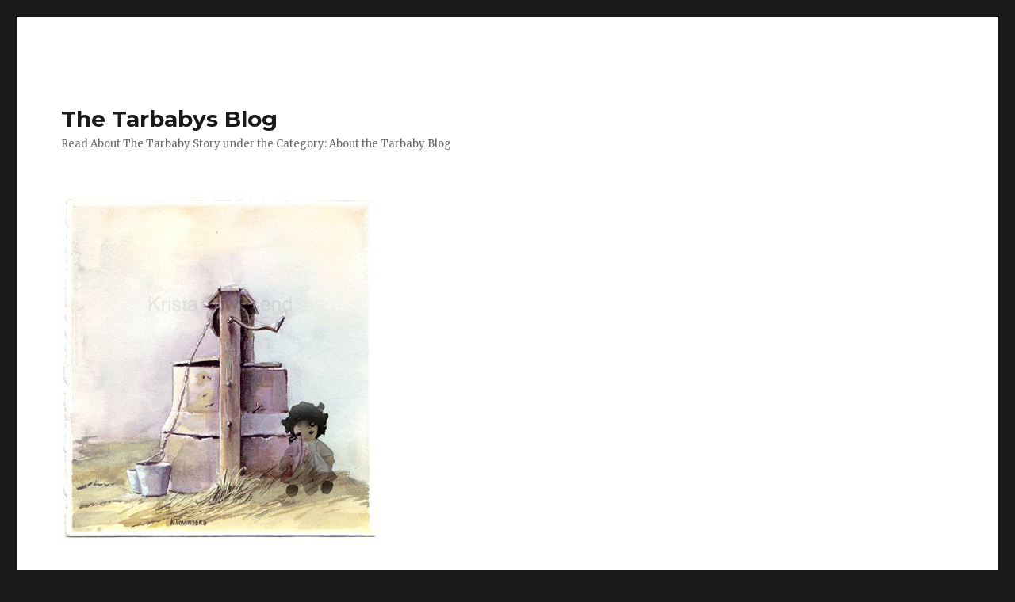

--- FILE ---
content_type: text/html; charset=UTF-8
request_url: http://www.tarbabys.com/america-has-lost-its-fracking-mind
body_size: 13178
content:
<!DOCTYPE html>
<html lang="en-US" class="no-js">
<head>
	<meta charset="UTF-8">
	<meta name="viewport" content="width=device-width, initial-scale=1">
	<link rel="profile" href="https://gmpg.org/xfn/11">
		<link rel="pingback" href="http://www.tarbabys.com/xmlrpc.php">
		<script>(function(html){html.className = html.className.replace(/\bno-js\b/,'js')})(document.documentElement);</script>
<title>&#8220;America Has Lost It&#8217;s Fracking Mind&#8221; &#8211; The Tarbabys Blog</title>
<meta name='robots' content='max-image-preview:large' />
<link rel='dns-prefetch' href='//www.tarbabys.com' />
<link rel='dns-prefetch' href='//fonts.googleapis.com' />
<link rel='dns-prefetch' href='//s.w.org' />
<link href='https://fonts.gstatic.com' crossorigin rel='preconnect' />
<link rel="alternate" type="application/rss+xml" title="The Tarbabys Blog &raquo; Feed" href="http://www.tarbabys.com/feed" />
<link rel="alternate" type="application/rss+xml" title="The Tarbabys Blog &raquo; Comments Feed" href="http://www.tarbabys.com/comments/feed" />
<link rel="alternate" type="application/rss+xml" title="The Tarbabys Blog &raquo; &#8220;America Has Lost It&#8217;s Fracking Mind&#8221; Comments Feed" href="http://www.tarbabys.com/america-has-lost-its-fracking-mind/feed" />
		<script>
			window._wpemojiSettings = {"baseUrl":"https:\/\/s.w.org\/images\/core\/emoji\/13.1.0\/72x72\/","ext":".png","svgUrl":"https:\/\/s.w.org\/images\/core\/emoji\/13.1.0\/svg\/","svgExt":".svg","source":{"concatemoji":"http:\/\/www.tarbabys.com\/wp-includes\/js\/wp-emoji-release.min.js?ver=5.8.12"}};
			!function(e,a,t){var n,r,o,i=a.createElement("canvas"),p=i.getContext&&i.getContext("2d");function s(e,t){var a=String.fromCharCode;p.clearRect(0,0,i.width,i.height),p.fillText(a.apply(this,e),0,0);e=i.toDataURL();return p.clearRect(0,0,i.width,i.height),p.fillText(a.apply(this,t),0,0),e===i.toDataURL()}function c(e){var t=a.createElement("script");t.src=e,t.defer=t.type="text/javascript",a.getElementsByTagName("head")[0].appendChild(t)}for(o=Array("flag","emoji"),t.supports={everything:!0,everythingExceptFlag:!0},r=0;r<o.length;r++)t.supports[o[r]]=function(e){if(!p||!p.fillText)return!1;switch(p.textBaseline="top",p.font="600 32px Arial",e){case"flag":return s([127987,65039,8205,9895,65039],[127987,65039,8203,9895,65039])?!1:!s([55356,56826,55356,56819],[55356,56826,8203,55356,56819])&&!s([55356,57332,56128,56423,56128,56418,56128,56421,56128,56430,56128,56423,56128,56447],[55356,57332,8203,56128,56423,8203,56128,56418,8203,56128,56421,8203,56128,56430,8203,56128,56423,8203,56128,56447]);case"emoji":return!s([10084,65039,8205,55357,56613],[10084,65039,8203,55357,56613])}return!1}(o[r]),t.supports.everything=t.supports.everything&&t.supports[o[r]],"flag"!==o[r]&&(t.supports.everythingExceptFlag=t.supports.everythingExceptFlag&&t.supports[o[r]]);t.supports.everythingExceptFlag=t.supports.everythingExceptFlag&&!t.supports.flag,t.DOMReady=!1,t.readyCallback=function(){t.DOMReady=!0},t.supports.everything||(n=function(){t.readyCallback()},a.addEventListener?(a.addEventListener("DOMContentLoaded",n,!1),e.addEventListener("load",n,!1)):(e.attachEvent("onload",n),a.attachEvent("onreadystatechange",function(){"complete"===a.readyState&&t.readyCallback()})),(n=t.source||{}).concatemoji?c(n.concatemoji):n.wpemoji&&n.twemoji&&(c(n.twemoji),c(n.wpemoji)))}(window,document,window._wpemojiSettings);
		</script>
		<style>
img.wp-smiley,
img.emoji {
	display: inline !important;
	border: none !important;
	box-shadow: none !important;
	height: 1em !important;
	width: 1em !important;
	margin: 0 .07em !important;
	vertical-align: -0.1em !important;
	background: none !important;
	padding: 0 !important;
}
</style>
	<link rel='stylesheet' id='wp-block-library-css'  href='http://www.tarbabys.com/wp-includes/css/dist/block-library/style.min.css?ver=5.8.12' media='all' />
<style id='wp-block-library-theme-inline-css'>
#start-resizable-editor-section{display:none}.wp-block-audio figcaption{color:#555;font-size:13px;text-align:center}.is-dark-theme .wp-block-audio figcaption{color:hsla(0,0%,100%,.65)}.wp-block-code{font-family:Menlo,Consolas,monaco,monospace;color:#1e1e1e;padding:.8em 1em;border:1px solid #ddd;border-radius:4px}.wp-block-embed figcaption{color:#555;font-size:13px;text-align:center}.is-dark-theme .wp-block-embed figcaption{color:hsla(0,0%,100%,.65)}.blocks-gallery-caption{color:#555;font-size:13px;text-align:center}.is-dark-theme .blocks-gallery-caption{color:hsla(0,0%,100%,.65)}.wp-block-image figcaption{color:#555;font-size:13px;text-align:center}.is-dark-theme .wp-block-image figcaption{color:hsla(0,0%,100%,.65)}.wp-block-pullquote{border-top:4px solid;border-bottom:4px solid;margin-bottom:1.75em;color:currentColor}.wp-block-pullquote__citation,.wp-block-pullquote cite,.wp-block-pullquote footer{color:currentColor;text-transform:uppercase;font-size:.8125em;font-style:normal}.wp-block-quote{border-left:.25em solid;margin:0 0 1.75em;padding-left:1em}.wp-block-quote cite,.wp-block-quote footer{color:currentColor;font-size:.8125em;position:relative;font-style:normal}.wp-block-quote.has-text-align-right{border-left:none;border-right:.25em solid;padding-left:0;padding-right:1em}.wp-block-quote.has-text-align-center{border:none;padding-left:0}.wp-block-quote.is-large,.wp-block-quote.is-style-large{border:none}.wp-block-search .wp-block-search__label{font-weight:700}.wp-block-group.has-background{padding:1.25em 2.375em;margin-top:0;margin-bottom:0}.wp-block-separator{border:none;border-bottom:2px solid;margin-left:auto;margin-right:auto;opacity:.4}.wp-block-separator:not(.is-style-wide):not(.is-style-dots){width:100px}.wp-block-separator.has-background:not(.is-style-dots){border-bottom:none;height:1px}.wp-block-separator.has-background:not(.is-style-wide):not(.is-style-dots){height:2px}.wp-block-table thead{border-bottom:3px solid}.wp-block-table tfoot{border-top:3px solid}.wp-block-table td,.wp-block-table th{padding:.5em;border:1px solid;word-break:normal}.wp-block-table figcaption{color:#555;font-size:13px;text-align:center}.is-dark-theme .wp-block-table figcaption{color:hsla(0,0%,100%,.65)}.wp-block-video figcaption{color:#555;font-size:13px;text-align:center}.is-dark-theme .wp-block-video figcaption{color:hsla(0,0%,100%,.65)}.wp-block-template-part.has-background{padding:1.25em 2.375em;margin-top:0;margin-bottom:0}#end-resizable-editor-section{display:none}
</style>
<link rel='stylesheet' id='twentysixteen-fonts-css'  href='https://fonts.googleapis.com/css?family=Merriweather%3A400%2C700%2C900%2C400italic%2C700italic%2C900italic%7CMontserrat%3A400%2C700%7CInconsolata%3A400&#038;subset=latin%2Clatin-ext&#038;display=fallback' media='all' />
<link rel='stylesheet' id='genericons-css'  href='http://www.tarbabys.com/wp-content/themes/twentysixteen/genericons/genericons.css?ver=20201208' media='all' />
<link rel='stylesheet' id='twentysixteen-style-css'  href='http://www.tarbabys.com/wp-content/themes/twentysixteen/style.css?ver=20201208' media='all' />
<link rel='stylesheet' id='twentysixteen-block-style-css'  href='http://www.tarbabys.com/wp-content/themes/twentysixteen/css/blocks.css?ver=20190102' media='all' />
<!--[if lt IE 10]>
<link rel='stylesheet' id='twentysixteen-ie-css'  href='http://www.tarbabys.com/wp-content/themes/twentysixteen/css/ie.css?ver=20170530' media='all' />
<![endif]-->
<!--[if lt IE 9]>
<link rel='stylesheet' id='twentysixteen-ie8-css'  href='http://www.tarbabys.com/wp-content/themes/twentysixteen/css/ie8.css?ver=20170530' media='all' />
<![endif]-->
<!--[if lt IE 8]>
<link rel='stylesheet' id='twentysixteen-ie7-css'  href='http://www.tarbabys.com/wp-content/themes/twentysixteen/css/ie7.css?ver=20170530' media='all' />
<![endif]-->
<!--[if lt IE 9]>
<script src='http://www.tarbabys.com/wp-content/themes/twentysixteen/js/html5.js?ver=3.7.3' id='twentysixteen-html5-js'></script>
<![endif]-->
<script src='http://www.tarbabys.com/wp-includes/js/jquery/jquery.min.js?ver=3.6.0' id='jquery-core-js'></script>
<script src='http://www.tarbabys.com/wp-includes/js/jquery/jquery-migrate.min.js?ver=3.3.2' id='jquery-migrate-js'></script>
<link rel="https://api.w.org/" href="http://www.tarbabys.com/wp-json/" /><link rel="alternate" type="application/json" href="http://www.tarbabys.com/wp-json/wp/v2/posts/4" /><link rel="EditURI" type="application/rsd+xml" title="RSD" href="http://www.tarbabys.com/xmlrpc.php?rsd" />
<link rel="wlwmanifest" type="application/wlwmanifest+xml" href="http://www.tarbabys.com/wp-includes/wlwmanifest.xml" /> 
<meta name="generator" content="WordPress 5.8.12" />
<link rel="canonical" href="http://www.tarbabys.com/america-has-lost-its-fracking-mind" />
<link rel='shortlink' href='http://www.tarbabys.com/?p=4' />
<link rel="alternate" type="application/json+oembed" href="http://www.tarbabys.com/wp-json/oembed/1.0/embed?url=http%3A%2F%2Fwww.tarbabys.com%2Famerica-has-lost-its-fracking-mind" />
<link rel="alternate" type="text/xml+oembed" href="http://www.tarbabys.com/wp-json/oembed/1.0/embed?url=http%3A%2F%2Fwww.tarbabys.com%2Famerica-has-lost-its-fracking-mind&#038;format=xml" />
<style>.recentcomments a{display:inline !important;padding:0 !important;margin:0 !important;}</style><style id="custom-background-css">
body.custom-background { background-image: url("http://s658518474.onlinehome.us/wp-content/uploads/2016/11/Welcome-to-The-Tarbabys-Blog.doc"); background-position: left top; background-size: auto; background-repeat: repeat; background-attachment: scroll; }
</style>
	</head>

<body class="post-template-default single single-post postid-4 single-format-standard custom-background wp-embed-responsive custom-background-image">
<div id="page" class="site">
	<div class="site-inner">
		<a class="skip-link screen-reader-text" href="#content">Skip to content</a>

		<header id="masthead" class="site-header" role="banner">
			<div class="site-header-main">
				<div class="site-branding">
					
											<p class="site-title"><a href="http://www.tarbabys.com/" rel="home">The Tarbabys Blog</a></p>
												<p class="site-description">Read About The Tarbaby Story under the Category: About the Tarbaby Blog </p>
									</div><!-- .site-branding -->

							</div><!-- .site-header-main -->

											<div class="header-image">
					<a href="http://www.tarbabys.com/" rel="home">
						<img src="http://www.tarbabys.com/wp-content/uploads/2016/11/Tarbaby2.jpg" srcset="http://www.tarbabys.com/wp-content/uploads/2016/11/Tarbaby2-273x300.jpg 273w, http://www.tarbabys.com/wp-content/uploads/2016/11/Tarbaby2.jpg 400w" sizes="(max-width: 709px) 85vw, (max-width: 909px) 81vw, (max-width: 1362px) 88vw, 1200px" width="400" height="440" alt="The Tarbabys Blog">
					</a>
				</div><!-- .header-image -->
					</header><!-- .site-header -->

		<div id="content" class="site-content">

<div id="primary" class="content-area">
	<main id="main" class="site-main" role="main">
		
<article id="post-4" class="post-4 post type-post status-publish format-standard hentry category-environment">
	<header class="entry-header">
		<h1 class="entry-title">&#8220;America Has Lost It&#8217;s Fracking Mind&#8221;</h1>	</header><!-- .entry-header -->

	
	
	<div class="entry-content">
		<p>August 20, 2016</p>
<p>&#8220;America Has Lost It&#8217;s Fracking Mind&#8221;</p>
<p>Hundreds of pipeline oil spills and fracking and drilling have contaminated private and public water wells, lakes and rivers used for drinking water and underground water aquifers. From Pennsylvania and Ohio, to Oklahoma, Texas and California (and anywhere the Army Corp and legislatures have given carte blanche approval to oil, gas and pipeline interests), these operations have contaminated folks drinking water. Google Kalamazoo River and Santa Barbara oil spills.</p>
<p>There&#8217;s a mad rush to drill, frack and pipe for export, every ounce of fossil fuel asset, before American&#8217;s and our legislatures and courts come to their fracking senses. It&#8217;s not easy standing up to these companies. They have more power than God and more money than the U.S. Government. These companies try to intimidate landowners. I stood up to Enbridge when they wanted to take part of my organic farm for Pipeline 78 in Illinois. I forced them to move it off my land. You can read our story at gofundme.com/2xpggwfw.</p>
<p>Enbridge was responsible for the July 2010 Kalamazoo River oil spill, which occurred when the 6B pipeline burst and spilled 1,100,000 US gallons of tar sand oil into a tributary of the Kalamazoo River. A six-foot break in the pipeline resulted in the largest inland oil spill in U.S. history. The pipeline carries diluted bitumen (dilbit), or tar sand oil from Canada&#8217;s Athabasca tar sands to the United States. The Calhoun County, Michigan Health Department told 30 to 50 households to evacuate, and twice as many were told not to drink their water. The heavy tar sands sunk to the bottom of the river. Thirty-five miles of the river were closed for 2 years. In March 2013, the Environmental Protection Agency ordered Enbridge to return to dredge portions of the river to remove submerged oil and contaminated sediment.</p>
<p>And these pipeline company spill detection guarantees  are a load of bull. Although alarms sounded in Enbridge&#8217;s Edmonton headquarters at the time of the ruptured pipeline, it was eighteen hours before a Michigan utilities employee reported oil spilling and the pipeline company learned of the spill. Meanwhile, pipeline operators had thought the alarms were possibly caused by a bubble in the pipeline and, while for a time it was shut down, they subsequently increased pressure for extended periods to try to clear the possible blockage, spilling even more oil. The cost of the six year old clean-up has surpassed $1.3 billion dollars; it&#8217;s still not cleaned up and probably never will be. Sections of the river remain restricted because of the ongoing cleanup.</p>
<p>In the summer of 2012, the United States Department of Transportation &#8220;fined Enbridge $3.7 million dollars and listed 22 probable violations that happened relating to the spill.&#8221; And a number of those violations, concern what happened in the Edmonton pipeline control room. One of the reasons for the enormous escalation in time and expense of the cleanup was that the EPA had never handled a tar sand oil spill. In addition, it is reported that Enbridge never informed the EPA of the distinction in the properties of tar sands oil. Unlike conventional crude oil, tar sand oil floats briefly in water but then sinks, causing a much more difficult cleanup, especially if dredging is considered too ecologically damaging. This disaster was the largest on-land spill in American history to date.</p>
<p>In July 2012, the National Transportation Safety Board, the U.S. federal agency with regulatory authority over the failed pipeline, issued a report outlining the official conclusion of the investigation into the incident. The investigators found that Enbridge, which had received an automated signal from the pipeline that a breach had occurred, misunderstood or did not believe the signal and continued to pump tar sand oil through the pipeline for 17 hours after the breach. Local firefighters were notified, and tried to locate the southern Michigan wetland site of the breach, but were initially unable to do so, further delaying the shutdown of the line.</p>
<p>The NTSB investigation report pointed to corrosion fatigue as the underlying cause of the catastrophic breach. The incident was exacerbated by the pipeline&#8217;s disbonded tape coating, that emerald green coating we see on all these pipelines. NTSB Chair Deborah Hersman likened &#8220;Enbridge&#8217;s poor handling of the spill to the Keystone Cops&#8221;, asking: &#8220;Why didn&#8217;t they recognize what was happening, and what took so long?&#8221; NPR reported that &#8220;NTSB investigators determined that the six-foot break in the pipe was caused by a flaw in the outside lining which allowed the pipe to crack and corrode. In 2005, Enbridge actually had learned that this section of pipe was cracked and corroding. That same 2005 internal report pointed to 15,000 defects in the 40-year-old pipeline. But Enbridge decided not to dig up this (Talmadge Creek) area to inspect it.&#8221;</p>
<p>&#8220;In 2013, while deliberating on the Keystone XL pipeline proposal, the EPA recommended to the State Department that pipelines that carry tar sands oil should no longer be treated just like pipelines that carry other crude oil. Stephen Hamilton, an ecology professor at Michigan State University and the independent science adviser at Talmadge Creek, detailed the challenges and expense of the still-ongoing Michigan cleanup.&#8221; They estimate that about 180,000 gallons of Line 6B oil remain in the river bottom sediment after cleanup activities through 2012. On March 14, 2013, the EPA issued a new order to Enbridge to remove this oil and oil-contaminated sediment.</p>
<p>The 2015 Santa Barbara oil spill from a 34 year old pipeline that had worn away by 80% to 1/16 of an inch from external corrosion spewed 143,000 gallons of oil onto pristine beaches and killed more than 300 animals after they failed to initially detect the spill and then restarted the line after stopping. That pipeline company was indicted on dozens of criminal charges and could face fines of nearly $3 million. Is there any question that these new pipelines, which pump sand embedded tar at high pressures won&#8217;t wear through these 1/2 inch thick pipelines?</p>
<p>What will it take to wake America up, a catastrophic spill on the magnitude of a ruptured 65 year old Pipeline 5 under the straights of Mackinac, which would contaminate at least 2 of our Great Lakes and at least 700 miles of shoreline in both Canada and the U.S.? Would that finally be enough? And after America finally gives up its addiction to fossil fuels and fully embraces alternative energy, who is going to dig up all these 250,000 miles of old decaying oil pipelines, some full of toxic tar sands and chemicals? I believe that 10,15 or 20 years from now, these oil and pipeline companies will be the new coal companies, failing and headed into bankruptcy. Are the oil and pipeline companies like Enbridge going to abandon them and just leave them in the ground until they rust away and leak whatever is left in the pipes into the nations aquifers and contaminate our drinking water and wells? We know the cleanup will be foisted onto the land owners and taxpayers.</p>
<p>Americans must stand up to those who couldn&#8217;t care less about protecting our water. We must oppose and delay these interests until renewable energy can prevail. We&#8217;re getting closer every day. Germany is powered with 45% renewable. Costa Rica was powered for an entire quarter by 100% renewable. Fortune 100, 200 and 500 corporations and even oil companies are investing heavily in renewables. Even Apple plans to build electric autos. And oil rich Texas is heavily investing in wind energy. We are finally investing in off-shore wind farms. Alternative energy is getting cheaper every day. Folks and Universities who have supported divestitures of fossil fuel companies has caused investment in dirty Alberta tar sands to be cut by two thirds.</p>
<p>The lawsuit by DAPO against a sovereign nation tribe is just the latest attempt at intimidation. Native tribes, farmers and activists like Bold Nebraska, the Sierra Club and IL Climate Activists stopped Keystone XL. That case was headed to the Nebraska Supreme Court before President Obama decided against approving the pipeline.</p>
<p>We can stop DAPL and shut down Line 3 and its replacement brothers and sisters. I believe these eminent domain lawsuits violate the 5th Amendment to the U.S. Constitution (takings clause), and Native American Treaties and Sovereignty. Foreign companies taking Americans property for private gain is buffalo dung. Although difficult, we can live without oil, but as we&#8217;ve seen in the drought regions out west, we cannot live without water.</p>
<p>Unfortunately we can&#8217;t rely on our governments and courts to save America&#8217;s water. Please stand up any way you can. Support Bold Nebraska, IL Climate Activists, 350.org, 350 Kiswaukee, MN350, The Sierra Club, Action Network.org, Bold Iowa, the Sacred Stone Camp gofundme campaign and anyone else who believes in environmental common sense. And vote in November for progressive Earth Protectors.</p>
<p>Jan, Great info &amp; I wish you luck with your struggle, as well. The Sierra Club &amp; 30 plus other environmental groups have written a letter to President Obama.</p>
<p>John,   Thanks Jan. I signed.</p>
<p>Stephen,  So you folks know, you can message the President at White House Facebook. Even works for Australians.</p>
<p><u>John,</u>   Thank you Stephen. I sent a letter on their Facebook. It really is a small world, especially now that global warming has caused these powerful storms that circle the earth in a single day. What we do here in America and elsewhere effects our neighbors around the world.</p>

<div class="author-info">
	<div class="author-avatar">
			</div><!-- .author-avatar -->

	<div class="author-description">
		<h2 class="author-title"><span class="author-heading">Author:</span> John Hanno</h2>

		<p class="author-bio">
			Born and raised in Chicago, Illinois. Bogan High School. Worked in Alaska after the earthquake. Joined U.S. Army at 17. Sergeant, B Battery, 3rd Battalion, 84th Artillery, 7th Army. Member of 12 different unions, including 4 different locals of the I.B.E.W. Worked for fortune 50, 100 and 200 companies as an industrial electrician, electrical/electronic technician.			<a class="author-link" href="http://www.tarbabys.com/author/ja200h400" rel="author">
				View all posts by John Hanno			</a>
		</p><!-- .author-bio -->
	</div><!-- .author-description -->
</div><!-- .author-info -->
	</div><!-- .entry-content -->

	<footer class="entry-footer">
		<span class="byline"><span class="author vcard"><span class="screen-reader-text">Author </span> <a class="url fn n" href="http://www.tarbabys.com/author/ja200h400">John Hanno</a></span></span><span class="posted-on"><span class="screen-reader-text">Posted on </span><a href="http://www.tarbabys.com/america-has-lost-its-fracking-mind" rel="bookmark"><time class="entry-date published" datetime="2016-08-20T21:20:47+00:00">August 20, 2016</time><time class="updated" datetime="2016-11-30T01:28:50+00:00">November 30, 2016</time></a></span><span class="cat-links"><span class="screen-reader-text">Categories </span><a href="http://www.tarbabys.com/category/environment" rel="category tag">Environment</a></span>			</footer><!-- .entry-footer -->
</article><!-- #post-4 -->

<div id="comments" class="comments-area">

	
	
		<div id="respond" class="comment-respond">
		<h2 id="reply-title" class="comment-reply-title">Leave a Reply <small><a rel="nofollow" id="cancel-comment-reply-link" href="/america-has-lost-its-fracking-mind#respond" style="display:none;">Cancel reply</a></small></h2><form action="http://www.tarbabys.com/wp-comments-post.php" method="post" id="commentform" class="comment-form" novalidate><p class="comment-notes"><span id="email-notes">Your email address will not be published.</span> Required fields are marked <span class="required">*</span></p><p class="comment-form-comment"><label for="comment">Comment</label> <textarea id="comment" name="comment" cols="45" rows="8" maxlength="65525" required="required"></textarea></p><p class="comment-form-author"><label for="author">Name <span class="required">*</span></label> <input id="author" name="author" type="text" value="" size="30" maxlength="245" required='required' /></p>
<p class="comment-form-email"><label for="email">Email <span class="required">*</span></label> <input id="email" name="email" type="email" value="" size="30" maxlength="100" aria-describedby="email-notes" required='required' /></p>
<p class="comment-form-url"><label for="url">Website</label> <input id="url" name="url" type="url" value="" size="30" maxlength="200" /></p>
<p class="form-submit"><input name="submit" type="submit" id="submit" class="submit" value="Post Comment" /> <input type='hidden' name='comment_post_ID' value='4' id='comment_post_ID' />
<input type='hidden' name='comment_parent' id='comment_parent' value='0' />
</p></form>	</div><!-- #respond -->
	
</div><!-- .comments-area -->

	<nav class="navigation post-navigation" role="navigation" aria-label="Posts">
		<h2 class="screen-reader-text">Post navigation</h2>
		<div class="nav-links"><div class="nav-previous"><a href="http://www.tarbabys.com/the-origins-of-the-tarbaby" rel="prev"><span class="meta-nav" aria-hidden="true">Previous</span> <span class="screen-reader-text">Previous post:</span> <span class="post-title">The Origins of The Tarbaby</span></a></div><div class="nav-next"><a href="http://www.tarbabys.com/i-think-were-finally-turning-the-corner-in-the-fight-for-a-sustainable-future" rel="next"><span class="meta-nav" aria-hidden="true">Next</span> <span class="screen-reader-text">Next post:</span> <span class="post-title">I Think We&#8217;re Finally Turning the Corner in the Fight for a Sustainable Future</span></a></div></div>
	</nav>
	</main><!-- .site-main -->

	
</div><!-- .content-area -->


	<aside id="secondary" class="sidebar widget-area" role="complementary">
		<section id="search-2" class="widget widget_search">
<form role="search" method="get" class="search-form" action="http://www.tarbabys.com/">
	<label>
		<span class="screen-reader-text">Search for:</span>
		<input type="search" class="search-field" placeholder="Search &hellip;" value="" name="s" />
	</label>
	<button type="submit" class="search-submit"><span class="screen-reader-text">Search</span></button>
</form>
</section>
		<section id="recent-posts-2" class="widget widget_recent_entries">
		<h2 class="widget-title">Recent Posts</h2><nav role="navigation" aria-label="Recent Posts">
		<ul>
											<li>
					<a href="http://www.tarbabys.com/health-officials-issue-warning-as-dangerous-disease-reaches-endemic-levels-its-not-if-youre-going-to-get-it-its-when">Health officials issue warning as dangerous disease reaches &#8216;endemic levels&#8217;: &#8216;It&#8217;s not if you&#8217;re going to get it, it&#8217;s when&#8217;</a>
									</li>
											<li>
					<a href="http://www.tarbabys.com/i-left-the-us-15-years-ago-expats-are-revealing-the-were-being-scammed-realizations-they-had-after-moving-abroad">&#8220;I Left The US 15 Years Ago&#8221;: Expats Are Revealing The &#8220;We&#8217;re Being Scammed&#8221; Realizations They Had After Moving Abroad</a>
									</li>
											<li>
					<a href="http://www.tarbabys.com/trump-administration-hands-over-medicaid-recipients-personal-data-including-addresses-to-ice">Trump administration hands over Medicaid recipients&#8217; personal data, including addresses, to ICE</a>
									</li>
											<li>
					<a href="http://www.tarbabys.com/king-donald-supreme-court-grants-trump-power-to-repeal-laws-at-his-whim">King Donald? Supreme Court grants Trump power to repeal laws at his whim</a>
									</li>
											<li>
					<a href="http://www.tarbabys.com/corrupt-ag-bondi">Corrupt AG Bondi</a>
									</li>
					</ul>

		</nav></section><section id="recent-comments-2" class="widget widget_recent_comments"><h2 class="widget-title">Recent Comments</h2><nav role="navigation" aria-label="Recent Comments"><ul id="recentcomments"></ul></nav></section><section id="archives-2" class="widget widget_archive"><h2 class="widget-title">Archives</h2><nav role="navigation" aria-label="Archives">
			<ul>
					<li><a href='http://www.tarbabys.com/2025/10'>October 2025</a></li>
	<li><a href='http://www.tarbabys.com/2025/09'>September 2025</a></li>
	<li><a href='http://www.tarbabys.com/2025/07'>July 2025</a></li>
	<li><a href='http://www.tarbabys.com/2025/06'>June 2025</a></li>
	<li><a href='http://www.tarbabys.com/2025/05'>May 2025</a></li>
	<li><a href='http://www.tarbabys.com/2025/04'>April 2025</a></li>
	<li><a href='http://www.tarbabys.com/2025/03'>March 2025</a></li>
	<li><a href='http://www.tarbabys.com/2025/02'>February 2025</a></li>
	<li><a href='http://www.tarbabys.com/2025/01'>January 2025</a></li>
	<li><a href='http://www.tarbabys.com/2024/12'>December 2024</a></li>
	<li><a href='http://www.tarbabys.com/2024/11'>November 2024</a></li>
	<li><a href='http://www.tarbabys.com/2024/10'>October 2024</a></li>
	<li><a href='http://www.tarbabys.com/2024/09'>September 2024</a></li>
	<li><a href='http://www.tarbabys.com/2024/08'>August 2024</a></li>
	<li><a href='http://www.tarbabys.com/2024/07'>July 2024</a></li>
	<li><a href='http://www.tarbabys.com/2024/06'>June 2024</a></li>
	<li><a href='http://www.tarbabys.com/2024/05'>May 2024</a></li>
	<li><a href='http://www.tarbabys.com/2024/04'>April 2024</a></li>
	<li><a href='http://www.tarbabys.com/2024/03'>March 2024</a></li>
	<li><a href='http://www.tarbabys.com/2024/02'>February 2024</a></li>
	<li><a href='http://www.tarbabys.com/2024/01'>January 2024</a></li>
	<li><a href='http://www.tarbabys.com/2023/12'>December 2023</a></li>
	<li><a href='http://www.tarbabys.com/2023/11'>November 2023</a></li>
	<li><a href='http://www.tarbabys.com/2023/10'>October 2023</a></li>
	<li><a href='http://www.tarbabys.com/2023/09'>September 2023</a></li>
	<li><a href='http://www.tarbabys.com/2023/08'>August 2023</a></li>
	<li><a href='http://www.tarbabys.com/2023/07'>July 2023</a></li>
	<li><a href='http://www.tarbabys.com/2023/06'>June 2023</a></li>
	<li><a href='http://www.tarbabys.com/2023/05'>May 2023</a></li>
	<li><a href='http://www.tarbabys.com/2023/04'>April 2023</a></li>
	<li><a href='http://www.tarbabys.com/2023/03'>March 2023</a></li>
	<li><a href='http://www.tarbabys.com/2023/02'>February 2023</a></li>
	<li><a href='http://www.tarbabys.com/2023/01'>January 2023</a></li>
	<li><a href='http://www.tarbabys.com/2022/12'>December 2022</a></li>
	<li><a href='http://www.tarbabys.com/2022/11'>November 2022</a></li>
	<li><a href='http://www.tarbabys.com/2022/10'>October 2022</a></li>
	<li><a href='http://www.tarbabys.com/2022/09'>September 2022</a></li>
	<li><a href='http://www.tarbabys.com/2022/08'>August 2022</a></li>
	<li><a href='http://www.tarbabys.com/2022/07'>July 2022</a></li>
	<li><a href='http://www.tarbabys.com/2022/06'>June 2022</a></li>
	<li><a href='http://www.tarbabys.com/2022/05'>May 2022</a></li>
	<li><a href='http://www.tarbabys.com/2022/04'>April 2022</a></li>
	<li><a href='http://www.tarbabys.com/2022/03'>March 2022</a></li>
	<li><a href='http://www.tarbabys.com/2022/02'>February 2022</a></li>
	<li><a href='http://www.tarbabys.com/2022/01'>January 2022</a></li>
	<li><a href='http://www.tarbabys.com/2021/12'>December 2021</a></li>
	<li><a href='http://www.tarbabys.com/2021/11'>November 2021</a></li>
	<li><a href='http://www.tarbabys.com/2021/10'>October 2021</a></li>
	<li><a href='http://www.tarbabys.com/2021/09'>September 2021</a></li>
	<li><a href='http://www.tarbabys.com/2021/08'>August 2021</a></li>
	<li><a href='http://www.tarbabys.com/2021/07'>July 2021</a></li>
	<li><a href='http://www.tarbabys.com/2021/06'>June 2021</a></li>
	<li><a href='http://www.tarbabys.com/2021/05'>May 2021</a></li>
	<li><a href='http://www.tarbabys.com/2021/04'>April 2021</a></li>
	<li><a href='http://www.tarbabys.com/2021/03'>March 2021</a></li>
	<li><a href='http://www.tarbabys.com/2021/02'>February 2021</a></li>
	<li><a href='http://www.tarbabys.com/2021/01'>January 2021</a></li>
	<li><a href='http://www.tarbabys.com/2020/12'>December 2020</a></li>
	<li><a href='http://www.tarbabys.com/2020/11'>November 2020</a></li>
	<li><a href='http://www.tarbabys.com/2020/10'>October 2020</a></li>
	<li><a href='http://www.tarbabys.com/2020/09'>September 2020</a></li>
	<li><a href='http://www.tarbabys.com/2020/08'>August 2020</a></li>
	<li><a href='http://www.tarbabys.com/2020/07'>July 2020</a></li>
	<li><a href='http://www.tarbabys.com/2020/06'>June 2020</a></li>
	<li><a href='http://www.tarbabys.com/2020/05'>May 2020</a></li>
	<li><a href='http://www.tarbabys.com/2020/04'>April 2020</a></li>
	<li><a href='http://www.tarbabys.com/2020/03'>March 2020</a></li>
	<li><a href='http://www.tarbabys.com/2020/02'>February 2020</a></li>
	<li><a href='http://www.tarbabys.com/2020/01'>January 2020</a></li>
	<li><a href='http://www.tarbabys.com/2019/12'>December 2019</a></li>
	<li><a href='http://www.tarbabys.com/2019/11'>November 2019</a></li>
	<li><a href='http://www.tarbabys.com/2019/10'>October 2019</a></li>
	<li><a href='http://www.tarbabys.com/2019/09'>September 2019</a></li>
	<li><a href='http://www.tarbabys.com/2019/08'>August 2019</a></li>
	<li><a href='http://www.tarbabys.com/2019/07'>July 2019</a></li>
	<li><a href='http://www.tarbabys.com/2019/06'>June 2019</a></li>
	<li><a href='http://www.tarbabys.com/2019/05'>May 2019</a></li>
	<li><a href='http://www.tarbabys.com/2019/04'>April 2019</a></li>
	<li><a href='http://www.tarbabys.com/2019/03'>March 2019</a></li>
	<li><a href='http://www.tarbabys.com/2019/02'>February 2019</a></li>
	<li><a href='http://www.tarbabys.com/2019/01'>January 2019</a></li>
	<li><a href='http://www.tarbabys.com/2018/12'>December 2018</a></li>
	<li><a href='http://www.tarbabys.com/2018/11'>November 2018</a></li>
	<li><a href='http://www.tarbabys.com/2018/10'>October 2018</a></li>
	<li><a href='http://www.tarbabys.com/2018/09'>September 2018</a></li>
	<li><a href='http://www.tarbabys.com/2018/08'>August 2018</a></li>
	<li><a href='http://www.tarbabys.com/2018/07'>July 2018</a></li>
	<li><a href='http://www.tarbabys.com/2018/06'>June 2018</a></li>
	<li><a href='http://www.tarbabys.com/2018/05'>May 2018</a></li>
	<li><a href='http://www.tarbabys.com/2018/04'>April 2018</a></li>
	<li><a href='http://www.tarbabys.com/2018/03'>March 2018</a></li>
	<li><a href='http://www.tarbabys.com/2018/02'>February 2018</a></li>
	<li><a href='http://www.tarbabys.com/2018/01'>January 2018</a></li>
	<li><a href='http://www.tarbabys.com/2017/12'>December 2017</a></li>
	<li><a href='http://www.tarbabys.com/2017/11'>November 2017</a></li>
	<li><a href='http://www.tarbabys.com/2017/10'>October 2017</a></li>
	<li><a href='http://www.tarbabys.com/2017/09'>September 2017</a></li>
	<li><a href='http://www.tarbabys.com/2017/08'>August 2017</a></li>
	<li><a href='http://www.tarbabys.com/2017/07'>July 2017</a></li>
	<li><a href='http://www.tarbabys.com/2017/06'>June 2017</a></li>
	<li><a href='http://www.tarbabys.com/2017/05'>May 2017</a></li>
	<li><a href='http://www.tarbabys.com/2017/04'>April 2017</a></li>
	<li><a href='http://www.tarbabys.com/2017/03'>March 2017</a></li>
	<li><a href='http://www.tarbabys.com/2017/02'>February 2017</a></li>
	<li><a href='http://www.tarbabys.com/2017/01'>January 2017</a></li>
	<li><a href='http://www.tarbabys.com/2016/12'>December 2016</a></li>
	<li><a href='http://www.tarbabys.com/2016/11'>November 2016</a></li>
	<li><a href='http://www.tarbabys.com/2016/10'>October 2016</a></li>
	<li><a href='http://www.tarbabys.com/2016/09'>September 2016</a></li>
	<li><a href='http://www.tarbabys.com/2016/08'>August 2016</a></li>
	<li><a href='http://www.tarbabys.com/2014/02'>February 2014</a></li>
	<li><a href='http://www.tarbabys.com/2013/07'>July 2013</a></li>
	<li><a href='http://www.tarbabys.com/2012/07'>July 2012</a></li>
			</ul>

			</nav></section><section id="categories-2" class="widget widget_categories"><h2 class="widget-title">Categories</h2><nav role="navigation" aria-label="Categories">
			<ul>
					<li class="cat-item cat-item-23"><a href="http://www.tarbabys.com/category/dead-skunk-in-the-middle-of-the-road" title="Issues and events that stink to high heaven">&quot;Dead Skunk in The Middle of The Road&quot;</a>
</li>
	<li class="cat-item cat-item-21"><a href="http://www.tarbabys.com/category/origins-of-the-tarbaby" title="Read about the origins of this Tarbaby Blog">About The Tarbaby Blog</a>
</li>
	<li class="cat-item cat-item-28"><a href="http://www.tarbabys.com/category/business-finance">Business &#8211; Finance</a>
</li>
	<li class="cat-item cat-item-36"><a href="http://www.tarbabys.com/category/government/democracy">Democracy</a>
</li>
	<li class="cat-item cat-item-24"><a href="http://www.tarbabys.com/category/education">Education</a>
</li>
	<li class="cat-item cat-item-12"><a href="http://www.tarbabys.com/category/environment">Environment</a>
</li>
	<li class="cat-item cat-item-30"><a href="http://www.tarbabys.com/category/labor/farming">Farming &#8211; Organic Farming</a>
</li>
	<li class="cat-item cat-item-35"><a href="http://www.tarbabys.com/category/labor/farming/food-wine">Food &amp; Wine</a>
</li>
	<li class="cat-item cat-item-33"><a href="http://www.tarbabys.com/category/government">Government</a>
</li>
	<li class="cat-item cat-item-27"><a href="http://www.tarbabys.com/category/dead-skunk-in-the-middle-of-the-road/hanno-opinion">Hanno Opinion</a>
</li>
	<li class="cat-item cat-item-22"><a href="http://www.tarbabys.com/category/health">Health &#8211; Happiness</a>
</li>
	<li class="cat-item cat-item-40"><a href="http://www.tarbabys.com/category/education/history">History</a>
</li>
	<li class="cat-item cat-item-14"><a href="http://www.tarbabys.com/category/home">Home</a>
</li>
	<li class="cat-item cat-item-26"><a href="http://www.tarbabys.com/category/housing-community">Housing, Community</a>
</li>
	<li class="cat-item cat-item-39"><a href="http://www.tarbabys.com/category/justice-and-injustice/immigration">Immigration</a>
</li>
	<li class="cat-item cat-item-17"><a href="http://www.tarbabys.com/category/justice-and-injustice" title="Stories of injustice and justice">Injustice Anywhere is a Threat to Justice Everywhere, MLK jr</a>
</li>
	<li class="cat-item cat-item-32"><a href="http://www.tarbabys.com/category/latest-news/international">International</a>
</li>
	<li class="cat-item cat-item-9"><a href="http://www.tarbabys.com/category/labor">Labor and Working</a>
</li>
	<li class="cat-item cat-item-31"><a href="http://www.tarbabys.com/category/the-law">Law &amp; Crime</a>
</li>
	<li class="cat-item cat-item-37"><a href="http://www.tarbabys.com/category/health/mental-health">Mental Health</a>
</li>
	<li class="cat-item cat-item-38"><a href="http://www.tarbabys.com/category/music">Music &#8211; Art</a>
</li>
	<li class="cat-item cat-item-10"><a href="http://www.tarbabys.com/category/politics">Politics and American Democracy</a>
</li>
	<li class="cat-item cat-item-41"><a href="http://www.tarbabys.com/category/education/religion">Religion</a>
</li>
	<li class="cat-item cat-item-34"><a href="http://www.tarbabys.com/category/education/science">Science</a>
</li>
	<li class="cat-item cat-item-29"><a href="http://www.tarbabys.com/category/sports-adventure-travel">Sports &#8211; Adventure /Travel</a>
</li>
	<li class="cat-item cat-item-11"><a href="http://www.tarbabys.com/category/sustainable-world">Sustainable World -Farm Environmental</a>
</li>
	<li class="cat-item cat-item-16"><a href="http://www.tarbabys.com/category/the-latest-tarbaby" title="Presenting another Tarbaby">The Latest Tarbaby</a>
</li>
	<li class="cat-item cat-item-15"><a href="http://www.tarbabys.com/category/latest-news">Today&#039;s News?</a>
</li>
	<li class="cat-item cat-item-25"><a href="http://www.tarbabys.com/category/ukraine-war">Ukraine War</a>
</li>
	<li class="cat-item cat-item-1"><a href="http://www.tarbabys.com/category/uncategorized">Uncategorized</a>
</li>
	<li class="cat-item cat-item-8"><a href="http://www.tarbabys.com/category/veterans">Veterans &#8211; Patriotism</a>
</li>
			</ul>

			</nav></section><section id="meta-2" class="widget widget_meta"><h2 class="widget-title">Meta</h2><nav role="navigation" aria-label="Meta">
		<ul>
						<li><a href="http://www.tarbabys.com/wp-login.php">Log in</a></li>
			<li><a href="http://www.tarbabys.com/feed">Entries feed</a></li>
			<li><a href="http://www.tarbabys.com/comments/feed">Comments feed</a></li>

			<li><a href="https://wordpress.org/">WordPress.org</a></li>
		</ul>

		</nav></section>	</aside><!-- .sidebar .widget-area -->

		</div><!-- .site-content -->

		<footer id="colophon" class="site-footer" role="contentinfo">
			
			
			<div class="site-info">
								<span class="site-title"><a href="http://www.tarbabys.com/" rel="home">The Tarbabys Blog</a></span>
								<a href="https://wordpress.org/" class="imprint">
					Proudly powered by WordPress				</a>
			</div><!-- .site-info -->
		</footer><!-- .site-footer -->
	</div><!-- .site-inner -->
</div><!-- .site -->

<script src='http://www.tarbabys.com/wp-content/themes/twentysixteen/js/skip-link-focus-fix.js?ver=20170530' id='twentysixteen-skip-link-focus-fix-js'></script>
<script id='twentysixteen-script-js-extra'>
var screenReaderText = {"expand":"expand child menu","collapse":"collapse child menu"};
</script>
<script src='http://www.tarbabys.com/wp-content/themes/twentysixteen/js/functions.js?ver=20181217' id='twentysixteen-script-js'></script>
<script src='http://www.tarbabys.com/wp-includes/js/wp-embed.min.js?ver=5.8.12' id='wp-embed-js'></script>
</body>
</html>
